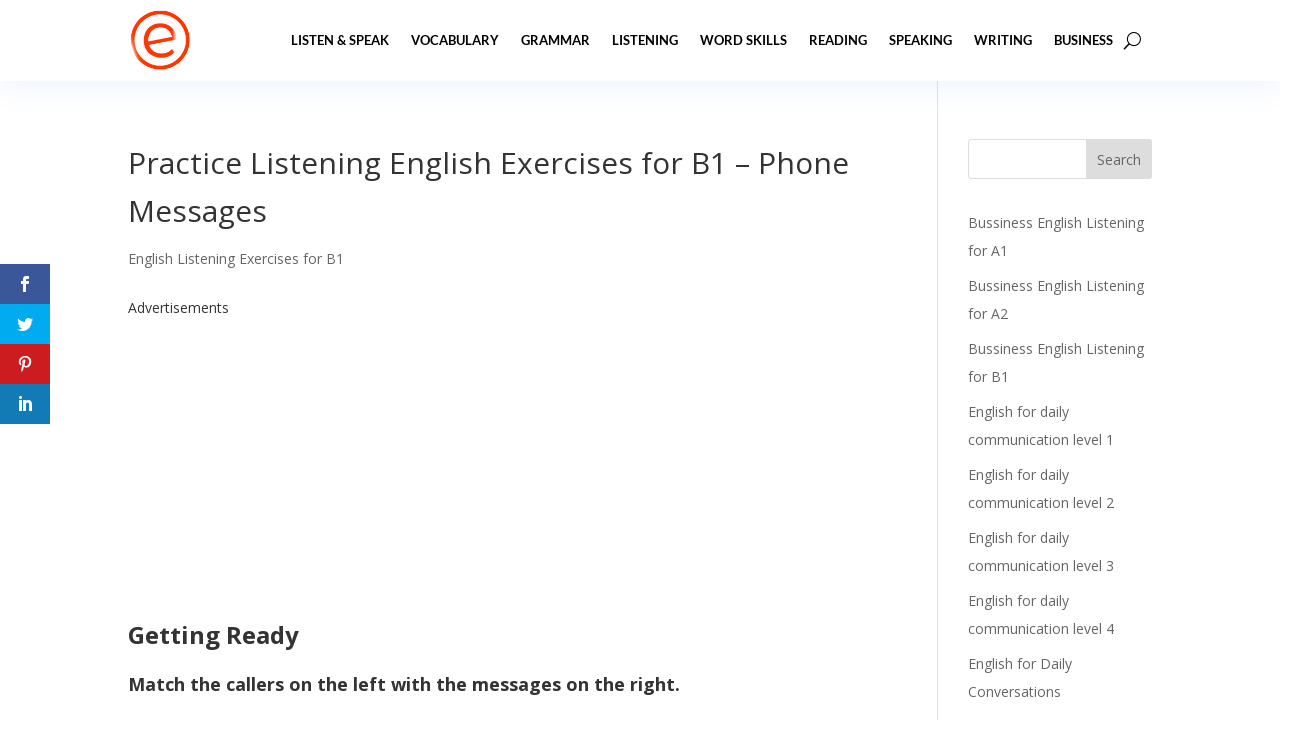

--- FILE ---
content_type: text/html; charset=utf-8
request_url: https://www.google.com/recaptcha/api2/aframe
body_size: 269
content:
<!DOCTYPE HTML><html><head><meta http-equiv="content-type" content="text/html; charset=UTF-8"></head><body><script nonce="HRZGSuLGmh4SoSy0zqHWOw">/** Anti-fraud and anti-abuse applications only. See google.com/recaptcha */ try{var clients={'sodar':'https://pagead2.googlesyndication.com/pagead/sodar?'};window.addEventListener("message",function(a){try{if(a.source===window.parent){var b=JSON.parse(a.data);var c=clients[b['id']];if(c){var d=document.createElement('img');d.src=c+b['params']+'&rc='+(localStorage.getItem("rc::a")?sessionStorage.getItem("rc::b"):"");window.document.body.appendChild(d);sessionStorage.setItem("rc::e",parseInt(sessionStorage.getItem("rc::e")||0)+1);localStorage.setItem("rc::h",'1769213030169');}}}catch(b){}});window.parent.postMessage("_grecaptcha_ready", "*");}catch(b){}</script></body></html>

--- FILE ---
content_type: text/css
request_url: https://english-practice.net/wp-content/et-cache/8809/et-core-unified-tb-2591-tb-5963-deferred-8809.min.css?ver=1757206135
body_size: 1768
content:
.et_pb_section_0_tb_header.et_pb_section{padding-top:0px;padding-bottom:0px;background-color:#ffffff!important}.et_pb_section_0_tb_header{z-index:10;box-shadow:0px 0px 30px 0px rgba(103,151,255,0.17)}.et_pb_row_0_tb_header.et_pb_row{padding-top:2px!important;padding-bottom:2px!important;padding-top:2px;padding-bottom:2px}.et_pb_row_0_tb_header,body #page-container .et-db #et-boc .et-l .et_pb_row_0_tb_header.et_pb_row,body.et_pb_pagebuilder_layout.single #page-container #et-boc .et-l .et_pb_row_0_tb_header.et_pb_row,body.et_pb_pagebuilder_layout.single.et_full_width_page #page-container #et-boc .et-l .et_pb_row_0_tb_header.et_pb_row{max-width:1440px}.et_pb_menu_0_tb_header.et_pb_menu ul li a{font-family:'Lato',Helvetica,Arial,Lucida,sans-serif;font-weight:700;text-transform:uppercase;font-size:13px;color:#000000!important}.et_pb_menu_0_tb_header.et_pb_menu{background-color:#ffffff}.et_pb_menu_0_tb_header.et_pb_menu .nav li ul{background-color:#ffffff!important;border-color:rgba(0,0,0,0)}.et_pb_menu_0_tb_header.et_pb_menu .et_mobile_menu{border-color:rgba(0,0,0,0)}.et_pb_menu_0_tb_header.et_pb_menu .nav li ul.sub-menu a,.et_pb_menu_0_tb_header.et_pb_menu .et_mobile_menu a{color:#000000!important}.et_pb_menu_0_tb_header.et_pb_menu .et_mobile_menu,.et_pb_menu_0_tb_header.et_pb_menu .et_mobile_menu ul{background-color:#f2f4f5!important}.et_pb_menu_0_tb_header .et_pb_menu__logo-wrap .et_pb_menu__logo img{width:auto}.et_pb_menu_0_tb_header .et_pb_menu_inner_container>.et_pb_menu__logo-wrap,.et_pb_menu_0_tb_header .et_pb_menu__logo-slot{width:auto;max-width:100%}.et_pb_menu_0_tb_header .et_pb_menu_inner_container>.et_pb_menu__logo-wrap .et_pb_menu__logo img,.et_pb_menu_0_tb_header .et_pb_menu__logo-slot .et_pb_menu__logo-wrap img{height:auto;max-height:64px}.et_pb_menu_0_tb_header .mobile_nav .mobile_menu_bar:before{color:#ff3600}.et_pb_menu_0_tb_header .et_pb_menu__icon.et_pb_menu__search-button,.et_pb_menu_0_tb_header .et_pb_menu__icon.et_pb_menu__close-search-button,.et_pb_menu_0_tb_header .et_pb_menu__icon.et_pb_menu__cart-button{color:#000000}.et_pb_row_1_tb_header.et_pb_row,.et_pb_row_2_tb_header.et_pb_row{padding-top:0px!important;padding-bottom:0px!important;padding-top:0px;padding-bottom:0px}.et_pb_row_1_tb_header,body #page-container .et-db #et-boc .et-l .et_pb_row_1_tb_header.et_pb_row,body.et_pb_pagebuilder_layout.single #page-container #et-boc .et-l .et_pb_row_1_tb_header.et_pb_row,body.et_pb_pagebuilder_layout.single.et_full_width_page #page-container #et-boc .et-l .et_pb_row_1_tb_header.et_pb_row,.et_pb_row_2_tb_header,body #page-container .et-db #et-boc .et-l .et_pb_row_2_tb_header.et_pb_row,body.et_pb_pagebuilder_layout.single #page-container #et-boc .et-l .et_pb_row_2_tb_header.et_pb_row,body.et_pb_pagebuilder_layout.single.et_full_width_page #page-container #et-boc .et-l .et_pb_row_2_tb_header.et_pb_row{width:86%;max-width:none}.et_pb_blurb_0_tb_header.et_pb_blurb .et_pb_module_header,.et_pb_blurb_0_tb_header.et_pb_blurb .et_pb_module_header a,.et_pb_blurb_5_tb_header.et_pb_blurb .et_pb_module_header,.et_pb_blurb_5_tb_header.et_pb_blurb .et_pb_module_header a{font-family:'Lato',Helvetica,Arial,Lucida,sans-serif;font-weight:700;text-transform:uppercase;font-size:13px;color:#E02B20!important;letter-spacing:2px}.et_pb_blurb_0_tb_header.et_pb_blurb,.et_pb_blurb_1_tb_header.et_pb_blurb,.et_pb_blurb_2_tb_header.et_pb_blurb,.et_pb_blurb_3_tb_header.et_pb_blurb,.et_pb_blurb_4_tb_header.et_pb_blurb,.et_pb_blurb_5_tb_header.et_pb_blurb,.et_pb_blurb_6_tb_header.et_pb_blurb,.et_pb_blurb_7_tb_header.et_pb_blurb,.et_pb_blurb_8_tb_header.et_pb_blurb,.et_pb_blurb_9_tb_header.et_pb_blurb,.et_pb_blurb_10_tb_header.et_pb_blurb,.et_pb_blurb_11_tb_header.et_pb_blurb,.et_pb_blurb_12_tb_header.et_pb_blurb,.et_pb_blurb_13_tb_header.et_pb_blurb,.et_pb_blurb_14_tb_header.et_pb_blurb,.et_pb_blurb_15_tb_header.et_pb_blurb,.et_pb_blurb_16_tb_header.et_pb_blurb,.et_pb_blurb_17_tb_header.et_pb_blurb,.et_pb_blurb_18_tb_header.et_pb_blurb,.et_pb_blurb_19_tb_header.et_pb_blurb,.et_pb_blurb_20_tb_header.et_pb_blurb,.et_pb_blurb_21_tb_header.et_pb_blurb,.et_pb_blurb_22_tb_header.et_pb_blurb,.et_pb_blurb_23_tb_header.et_pb_blurb,.et_pb_blurb_24_tb_header.et_pb_blurb,.et_pb_blurb_25_tb_header.et_pb_blurb,.et_pb_blurb_26_tb_header.et_pb_blurb,.et_pb_blurb_27_tb_header.et_pb_blurb,.et_pb_blurb_28_tb_header.et_pb_blurb,.et_pb_blurb_29_tb_header.et_pb_blurb,.et_pb_blurb_30_tb_header.et_pb_blurb,.et_pb_blurb_31_tb_header.et_pb_blurb,.et_pb_blurb_32_tb_header.et_pb_blurb,.et_pb_blurb_33_tb_header.et_pb_blurb,.et_pb_blurb_34_tb_header.et_pb_blurb,.et_pb_blurb_35_tb_header.et_pb_blurb,.et_pb_blurb_36_tb_header.et_pb_blurb,.et_pb_blurb_37_tb_header.et_pb_blurb,.et_pb_blurb_38_tb_header.et_pb_blurb,.et_pb_blurb_39_tb_header.et_pb_blurb{font-family:'Lato',Helvetica,Arial,Lucida,sans-serif;font-size:11px;color:#999999!important;padding-top:10px!important;padding-right:6%!important;padding-bottom:10px!important;padding-left:6%!important;cursor:pointer}.et_pb_blurb_0_tb_header,.et_pb_blurb_1_tb_header,.et_pb_blurb_2_tb_header,.et_pb_blurb_3_tb_header,.et_pb_blurb_4_tb_header,.et_pb_blurb_5_tb_header,.et_pb_blurb_6_tb_header,.et_pb_blurb_7_tb_header,.et_pb_blurb_8_tb_header,.et_pb_blurb_9_tb_header,.et_pb_blurb_10_tb_header,.et_pb_blurb_11_tb_header,.et_pb_blurb_12_tb_header,.et_pb_blurb_13_tb_header,.et_pb_blurb_14_tb_header,.et_pb_blurb_15_tb_header,.et_pb_blurb_16_tb_header,.et_pb_blurb_17_tb_header,.et_pb_blurb_18_tb_header,.et_pb_blurb_19_tb_header,.et_pb_blurb_20_tb_header,.et_pb_blurb_21_tb_header,.et_pb_blurb_22_tb_header,.et_pb_blurb_23_tb_header,.et_pb_blurb_24_tb_header,.et_pb_blurb_25_tb_header,.et_pb_blurb_26_tb_header,.et_pb_blurb_27_tb_header,.et_pb_blurb_28_tb_header,.et_pb_blurb_29_tb_header,.et_pb_blurb_30_tb_header,.et_pb_blurb_31_tb_header,.et_pb_blurb_32_tb_header,.et_pb_blurb_33_tb_header,.et_pb_blurb_34_tb_header,.et_pb_blurb_35_tb_header,.et_pb_blurb_36_tb_header,.et_pb_blurb_37_tb_header,.et_pb_blurb_38_tb_header,.et_pb_blurb_39_tb_header,.et_pb_blurb_40_tb_header,.et_pb_blurb_41_tb_header,.et_pb_blurb_42_tb_header,.et_pb_blurb_43_tb_header,.et_pb_blurb_44_tb_header,.et_pb_blurb_45_tb_header{transition:padding 300ms ease 0ms}.et_pb_blurb_0_tb_header .et_pb_blurb_content,.et_pb_blurb_1_tb_header .et_pb_blurb_content,.et_pb_blurb_2_tb_header .et_pb_blurb_content,.et_pb_blurb_3_tb_header .et_pb_blurb_content,.et_pb_blurb_4_tb_header .et_pb_blurb_content,.et_pb_blurb_5_tb_header .et_pb_blurb_content,.et_pb_blurb_6_tb_header .et_pb_blurb_content,.et_pb_blurb_7_tb_header .et_pb_blurb_content,.et_pb_blurb_8_tb_header .et_pb_blurb_content,.et_pb_blurb_9_tb_header .et_pb_blurb_content,.et_pb_blurb_10_tb_header .et_pb_blurb_content,.et_pb_blurb_11_tb_header .et_pb_blurb_content,.et_pb_blurb_12_tb_header .et_pb_blurb_content,.et_pb_blurb_13_tb_header .et_pb_blurb_content,.et_pb_blurb_14_tb_header .et_pb_blurb_content,.et_pb_blurb_15_tb_header .et_pb_blurb_content,.et_pb_blurb_16_tb_header .et_pb_blurb_content,.et_pb_blurb_17_tb_header .et_pb_blurb_content,.et_pb_blurb_18_tb_header .et_pb_blurb_content,.et_pb_blurb_19_tb_header .et_pb_blurb_content,.et_pb_blurb_20_tb_header .et_pb_blurb_content,.et_pb_blurb_21_tb_header .et_pb_blurb_content,.et_pb_blurb_22_tb_header .et_pb_blurb_content,.et_pb_blurb_23_tb_header .et_pb_blurb_content,.et_pb_blurb_24_tb_header .et_pb_blurb_content,.et_pb_blurb_25_tb_header .et_pb_blurb_content,.et_pb_blurb_26_tb_header .et_pb_blurb_content,.et_pb_blurb_27_tb_header .et_pb_blurb_content,.et_pb_blurb_28_tb_header .et_pb_blurb_content,.et_pb_blurb_29_tb_header .et_pb_blurb_content,.et_pb_blurb_30_tb_header .et_pb_blurb_content,.et_pb_blurb_31_tb_header .et_pb_blurb_content,.et_pb_blurb_32_tb_header .et_pb_blurb_content,.et_pb_blurb_33_tb_header .et_pb_blurb_content,.et_pb_blurb_34_tb_header .et_pb_blurb_content,.et_pb_blurb_35_tb_header .et_pb_blurb_content,.et_pb_blurb_36_tb_header .et_pb_blurb_content,.et_pb_blurb_37_tb_header .et_pb_blurb_content,.et_pb_blurb_38_tb_header .et_pb_blurb_content,.et_pb_blurb_39_tb_header .et_pb_blurb_content,.et_pb_blurb_40_tb_header .et_pb_blurb_content,.et_pb_blurb_41_tb_header .et_pb_blurb_content,.et_pb_blurb_42_tb_header .et_pb_blurb_content,.et_pb_blurb_43_tb_header .et_pb_blurb_content,.et_pb_blurb_44_tb_header .et_pb_blurb_content,.et_pb_blurb_45_tb_header .et_pb_blurb_content{max-width:100%}.et_pb_blurb_0_tb_header .et-pb-icon,.et_pb_blurb_5_tb_header .et-pb-icon{color:#E02B20;font-family:ETmodules!important;font-weight:400!important}.et_pb_blurb_1_tb_header.et_pb_blurb .et_pb_module_header,.et_pb_blurb_1_tb_header.et_pb_blurb .et_pb_module_header a,.et_pb_blurb_7_tb_header.et_pb_blurb .et_pb_module_header,.et_pb_blurb_7_tb_header.et_pb_blurb .et_pb_module_header a,.et_pb_blurb_12_tb_header.et_pb_blurb .et_pb_module_header,.et_pb_blurb_12_tb_header.et_pb_blurb .et_pb_module_header a,.et_pb_blurb_16_tb_header.et_pb_blurb .et_pb_module_header,.et_pb_blurb_16_tb_header.et_pb_blurb .et_pb_module_header a,.et_pb_blurb_20_tb_header.et_pb_blurb .et_pb_module_header,.et_pb_blurb_20_tb_header.et_pb_blurb .et_pb_module_header a,.et_pb_blurb_25_tb_header.et_pb_blurb .et_pb_module_header,.et_pb_blurb_25_tb_header.et_pb_blurb .et_pb_module_header a,.et_pb_blurb_29_tb_header.et_pb_blurb .et_pb_module_header,.et_pb_blurb_29_tb_header.et_pb_blurb .et_pb_module_header a,.et_pb_blurb_33_tb_header.et_pb_blurb .et_pb_module_header,.et_pb_blurb_33_tb_header.et_pb_blurb .et_pb_module_header a,.et_pb_blurb_40_tb_header.et_pb_blurb .et_pb_module_header,.et_pb_blurb_40_tb_header.et_pb_blurb .et_pb_module_header a{font-family:'Lato',Helvetica,Arial,Lucida,sans-serif;font-weight:700;text-transform:uppercase;font-size:13px;color:#3776ff!important;letter-spacing:2px}.et_pb_blurb_1_tb_header .et-pb-icon,.et_pb_blurb_7_tb_header .et-pb-icon,.et_pb_blurb_16_tb_header .et-pb-icon,.et_pb_blurb_20_tb_header .et-pb-icon,.et_pb_blurb_25_tb_header .et-pb-icon,.et_pb_blurb_29_tb_header .et-pb-icon,.et_pb_blurb_33_tb_header .et-pb-icon{color:#3776ff;font-family:ETmodules!important;font-weight:400!important}.et_pb_blurb_2_tb_header.et_pb_blurb .et_pb_module_header,.et_pb_blurb_2_tb_header.et_pb_blurb .et_pb_module_header a,.et_pb_blurb_8_tb_header.et_pb_blurb .et_pb_module_header,.et_pb_blurb_8_tb_header.et_pb_blurb .et_pb_module_header a,.et_pb_blurb_13_tb_header.et_pb_blurb .et_pb_module_header,.et_pb_blurb_13_tb_header.et_pb_blurb .et_pb_module_header a,.et_pb_blurb_17_tb_header.et_pb_blurb .et_pb_module_header,.et_pb_blurb_17_tb_header.et_pb_blurb .et_pb_module_header a,.et_pb_blurb_21_tb_header.et_pb_blurb .et_pb_module_header,.et_pb_blurb_21_tb_header.et_pb_blurb .et_pb_module_header a,.et_pb_blurb_26_tb_header.et_pb_blurb .et_pb_module_header,.et_pb_blurb_26_tb_header.et_pb_blurb .et_pb_module_header a,.et_pb_blurb_30_tb_header.et_pb_blurb .et_pb_module_header,.et_pb_blurb_30_tb_header.et_pb_blurb .et_pb_module_header a,.et_pb_blurb_34_tb_header.et_pb_blurb .et_pb_module_header,.et_pb_blurb_34_tb_header.et_pb_blurb .et_pb_module_header a,.et_pb_blurb_41_tb_header.et_pb_blurb .et_pb_module_header,.et_pb_blurb_41_tb_header.et_pb_blurb .et_pb_module_header a{font-family:'Lato',Helvetica,Arial,Lucida,sans-serif;font-weight:700;text-transform:uppercase;font-size:13px;color:#8f42ec!important;letter-spacing:2px}.et_pb_blurb_2_tb_header .et-pb-icon,.et_pb_blurb_8_tb_header .et-pb-icon,.et_pb_blurb_17_tb_header .et-pb-icon,.et_pb_blurb_21_tb_header .et-pb-icon,.et_pb_blurb_26_tb_header .et-pb-icon,.et_pb_blurb_30_tb_header .et-pb-icon,.et_pb_blurb_34_tb_header .et-pb-icon{color:#8f42ec;font-family:ETmodules!important;font-weight:400!important}.et_pb_blurb_3_tb_header.et_pb_blurb .et_pb_module_header,.et_pb_blurb_3_tb_header.et_pb_blurb .et_pb_module_header a,.et_pb_blurb_9_tb_header.et_pb_blurb .et_pb_module_header,.et_pb_blurb_9_tb_header.et_pb_blurb .et_pb_module_header a,.et_pb_blurb_14_tb_header.et_pb_blurb .et_pb_module_header,.et_pb_blurb_14_tb_header.et_pb_blurb .et_pb_module_header a,.et_pb_blurb_18_tb_header.et_pb_blurb .et_pb_module_header,.et_pb_blurb_18_tb_header.et_pb_blurb .et_pb_module_header a,.et_pb_blurb_22_tb_header.et_pb_blurb .et_pb_module_header,.et_pb_blurb_22_tb_header.et_pb_blurb .et_pb_module_header a,.et_pb_blurb_27_tb_header.et_pb_blurb .et_pb_module_header,.et_pb_blurb_27_tb_header.et_pb_blurb .et_pb_module_header a,.et_pb_blurb_31_tb_header.et_pb_blurb .et_pb_module_header,.et_pb_blurb_31_tb_header.et_pb_blurb .et_pb_module_header a,.et_pb_blurb_35_tb_header.et_pb_blurb .et_pb_module_header,.et_pb_blurb_35_tb_header.et_pb_blurb .et_pb_module_header a,.et_pb_blurb_42_tb_header.et_pb_blurb .et_pb_module_header,.et_pb_blurb_42_tb_header.et_pb_blurb .et_pb_module_header a{font-family:'Lato',Helvetica,Arial,Lucida,sans-serif;font-weight:700;text-transform:uppercase;font-size:13px;color:#ff7b2b!important;letter-spacing:2px}.et_pb_blurb_3_tb_header .et-pb-icon,.et_pb_blurb_9_tb_header .et-pb-icon,.et_pb_blurb_18_tb_header .et-pb-icon,.et_pb_blurb_22_tb_header .et-pb-icon,.et_pb_blurb_27_tb_header .et-pb-icon,.et_pb_blurb_31_tb_header .et-pb-icon,.et_pb_blurb_35_tb_header .et-pb-icon{color:#ff7b2b;font-family:ETmodules!important;font-weight:400!important}.et_pb_blurb_4_tb_header.et_pb_blurb .et_pb_module_header,.et_pb_blurb_4_tb_header.et_pb_blurb .et_pb_module_header a,.et_pb_blurb_10_tb_header.et_pb_blurb .et_pb_module_header,.et_pb_blurb_10_tb_header.et_pb_blurb .et_pb_module_header a,.et_pb_blurb_15_tb_header.et_pb_blurb .et_pb_module_header,.et_pb_blurb_15_tb_header.et_pb_blurb .et_pb_module_header a,.et_pb_blurb_19_tb_header.et_pb_blurb .et_pb_module_header,.et_pb_blurb_19_tb_header.et_pb_blurb .et_pb_module_header a,.et_pb_blurb_23_tb_header.et_pb_blurb .et_pb_module_header,.et_pb_blurb_23_tb_header.et_pb_blurb .et_pb_module_header a,.et_pb_blurb_28_tb_header.et_pb_blurb .et_pb_module_header,.et_pb_blurb_28_tb_header.et_pb_blurb .et_pb_module_header a,.et_pb_blurb_32_tb_header.et_pb_blurb .et_pb_module_header,.et_pb_blurb_32_tb_header.et_pb_blurb .et_pb_module_header a,.et_pb_blurb_36_tb_header.et_pb_blurb .et_pb_module_header,.et_pb_blurb_36_tb_header.et_pb_blurb .et_pb_module_header a,.et_pb_blurb_43_tb_header.et_pb_blurb .et_pb_module_header,.et_pb_blurb_43_tb_header.et_pb_blurb .et_pb_module_header a{font-family:'Lato',Helvetica,Arial,Lucida,sans-serif;font-weight:700;text-transform:uppercase;font-size:13px;color:#ff48bf!important;letter-spacing:2px}.et_pb_blurb_4_tb_header .et-pb-icon,.et_pb_blurb_10_tb_header .et-pb-icon,.et_pb_blurb_19_tb_header .et-pb-icon,.et_pb_blurb_23_tb_header .et-pb-icon,.et_pb_blurb_28_tb_header .et-pb-icon,.et_pb_blurb_32_tb_header .et-pb-icon,.et_pb_blurb_36_tb_header .et-pb-icon{color:#ff48bf;font-family:ETmodules!important;font-weight:400!important}.et_pb_blurb_6_tb_header.et_pb_blurb .et_pb_module_header,.et_pb_blurb_6_tb_header.et_pb_blurb .et_pb_module_header a{font-family:'Lato',Helvetica,Arial,Lucida,sans-serif;font-weight:700;text-transform:uppercase;font-size:13px;color:#b51919!important;letter-spacing:2px}.et_pb_blurb_6_tb_header .et-pb-icon{color:#b51919;font-family:ETmodules!important;font-weight:400!important}.et_pb_blurb_11_tb_header.et_pb_blurb .et_pb_module_header,.et_pb_blurb_11_tb_header.et_pb_blurb .et_pb_module_header a,.et_pb_blurb_24_tb_header.et_pb_blurb .et_pb_module_header,.et_pb_blurb_24_tb_header.et_pb_blurb .et_pb_module_header a{font-family:'Lato',Helvetica,Arial,Lucida,sans-serif;font-weight:700;text-transform:uppercase;font-size:13px;color:#0a7523!important;letter-spacing:2px}.et_pb_blurb_11_tb_header .et-pb-icon{color:#0a7523;font-family:FontAwesome!important;font-weight:900!important}.et_pb_blurb_12_tb_header .et-pb-icon,.et_pb_blurb_40_tb_header .et-pb-icon{color:#3776ff;font-family:FontAwesome!important;font-weight:900!important}.et_pb_blurb_13_tb_header .et-pb-icon,.et_pb_blurb_41_tb_header .et-pb-icon{color:#8f42ec;font-family:FontAwesome!important;font-weight:900!important}.et_pb_blurb_14_tb_header .et-pb-icon,.et_pb_blurb_42_tb_header .et-pb-icon{color:#ff7b2b;font-family:FontAwesome!important;font-weight:900!important}.et_pb_blurb_15_tb_header .et-pb-icon,.et_pb_blurb_43_tb_header .et-pb-icon{color:#ff48bf;font-family:FontAwesome!important;font-weight:900!important}.et_pb_blurb_24_tb_header .et-pb-icon{color:#0a7523;font-family:ETmodules!important;font-weight:400!important}.et_pb_blurb_37_tb_header.et_pb_blurb .et_pb_module_header,.et_pb_blurb_37_tb_header.et_pb_blurb .et_pb_module_header a{font-family:'Lato',Helvetica,Arial,Lucida,sans-serif;font-weight:700;text-transform:uppercase;font-size:13px;color:#385cff!important;letter-spacing:2px}.et_pb_blurb_37_tb_header .et-pb-icon{color:#385cff;font-family:FontAwesome!important;font-weight:900!important}.et_pb_blurb_38_tb_header.et_pb_blurb .et_pb_module_header,.et_pb_blurb_38_tb_header.et_pb_blurb .et_pb_module_header a{font-family:'Lato',Helvetica,Arial,Lucida,sans-serif;font-weight:700;text-transform:uppercase;font-size:13px;color:#6e33b7!important;letter-spacing:2px}.et_pb_blurb_38_tb_header .et-pb-icon{color:#6e33b7;font-family:FontAwesome!important;font-weight:900!important}.et_pb_blurb_39_tb_header.et_pb_blurb .et_pb_module_header,.et_pb_blurb_39_tb_header.et_pb_blurb .et_pb_module_header a{font-family:'Lato',Helvetica,Arial,Lucida,sans-serif;font-weight:700;text-transform:uppercase;font-size:13px;color:#ff6a2b!important;letter-spacing:2px}.et_pb_blurb_39_tb_header .et-pb-icon{color:#ff6a2b;font-family:FontAwesome!important;font-weight:900!important}.et_pb_blurb_40_tb_header.et_pb_blurb,.et_pb_blurb_41_tb_header.et_pb_blurb,.et_pb_blurb_42_tb_header.et_pb_blurb,.et_pb_blurb_43_tb_header.et_pb_blurb,.et_pb_blurb_44_tb_header.et_pb_blurb,.et_pb_blurb_45_tb_header.et_pb_blurb{font-family:'Lato',Helvetica,Arial,Lucida,sans-serif;font-size:12px;color:#999999!important;padding-top:10px!important;padding-right:6%!important;padding-bottom:10px!important;padding-left:6%!important;cursor:pointer}.et_pb_blurb_44_tb_header.et_pb_blurb .et_pb_module_header,.et_pb_blurb_44_tb_header.et_pb_blurb .et_pb_module_header a{font-family:'Lato',Helvetica,Arial,Lucida,sans-serif;font-weight:700;text-transform:uppercase;font-size:13px;color:#e02b20!important;letter-spacing:2px}.et_pb_blurb_44_tb_header .et-pb-icon{color:#e02b20;font-family:FontAwesome!important;font-weight:400!important}.et_pb_blurb_45_tb_header.et_pb_blurb .et_pb_module_header,.et_pb_blurb_45_tb_header.et_pb_blurb .et_pb_module_header a{font-family:'Lato',Helvetica,Arial,Lucida,sans-serif;font-weight:700;text-transform:uppercase;font-size:13px;color:#008b45!important;letter-spacing:2px}.et_pb_blurb_45_tb_header .et-pb-icon{color:#008b45;font-family:FontAwesome!important;font-weight:900!important}.et_pb_blurb_0_tb_header.et_pb_blurb:hover,.et_pb_blurb_1_tb_header.et_pb_blurb:hover,.et_pb_blurb_2_tb_header.et_pb_blurb:hover,.et_pb_blurb_3_tb_header.et_pb_blurb:hover,.et_pb_blurb_4_tb_header.et_pb_blurb:hover,.et_pb_blurb_5_tb_header.et_pb_blurb:hover,.et_pb_blurb_6_tb_header.et_pb_blurb:hover,.et_pb_blurb_7_tb_header.et_pb_blurb:hover,.et_pb_blurb_8_tb_header.et_pb_blurb:hover,.et_pb_blurb_9_tb_header.et_pb_blurb:hover,.et_pb_blurb_10_tb_header.et_pb_blurb:hover,.et_pb_blurb_11_tb_header.et_pb_blurb:hover,.et_pb_blurb_12_tb_header.et_pb_blurb:hover,.et_pb_blurb_13_tb_header.et_pb_blurb:hover,.et_pb_blurb_14_tb_header.et_pb_blurb:hover,.et_pb_blurb_15_tb_header.et_pb_blurb:hover,.et_pb_blurb_16_tb_header.et_pb_blurb:hover,.et_pb_blurb_17_tb_header.et_pb_blurb:hover,.et_pb_blurb_18_tb_header.et_pb_blurb:hover,.et_pb_blurb_19_tb_header.et_pb_blurb:hover,.et_pb_blurb_20_tb_header.et_pb_blurb:hover,.et_pb_blurb_21_tb_header.et_pb_blurb:hover,.et_pb_blurb_22_tb_header.et_pb_blurb:hover,.et_pb_blurb_23_tb_header.et_pb_blurb:hover,.et_pb_blurb_24_tb_header.et_pb_blurb:hover,.et_pb_blurb_25_tb_header.et_pb_blurb:hover,.et_pb_blurb_26_tb_header.et_pb_blurb:hover,.et_pb_blurb_27_tb_header.et_pb_blurb:hover,.et_pb_blurb_28_tb_header.et_pb_blurb:hover,.et_pb_blurb_29_tb_header.et_pb_blurb:hover,.et_pb_blurb_30_tb_header.et_pb_blurb:hover,.et_pb_blurb_31_tb_header.et_pb_blurb:hover,.et_pb_blurb_32_tb_header.et_pb_blurb:hover,.et_pb_blurb_33_tb_header.et_pb_blurb:hover,.et_pb_blurb_34_tb_header.et_pb_blurb:hover,.et_pb_blurb_35_tb_header.et_pb_blurb:hover,.et_pb_blurb_36_tb_header.et_pb_blurb:hover,.et_pb_blurb_37_tb_header.et_pb_blurb:hover,.et_pb_blurb_38_tb_header.et_pb_blurb:hover,.et_pb_blurb_39_tb_header.et_pb_blurb:hover,.et_pb_blurb_40_tb_header.et_pb_blurb:hover,.et_pb_blurb_41_tb_header.et_pb_blurb:hover,.et_pb_blurb_42_tb_header.et_pb_blurb:hover,.et_pb_blurb_43_tb_header.et_pb_blurb:hover,.et_pb_blurb_44_tb_header.et_pb_blurb:hover,.et_pb_blurb_45_tb_header.et_pb_blurb:hover{padding-right:4%!important;padding-left:8%!important}@media only screen and (max-width:980px){.et_pb_blurb_0_tb_header.et_pb_blurb,.et_pb_blurb_1_tb_header.et_pb_blurb,.et_pb_blurb_2_tb_header.et_pb_blurb,.et_pb_blurb_4_tb_header.et_pb_blurb,.et_pb_blurb_5_tb_header.et_pb_blurb,.et_pb_blurb_6_tb_header.et_pb_blurb,.et_pb_blurb_7_tb_header.et_pb_blurb,.et_pb_blurb_8_tb_header.et_pb_blurb,.et_pb_blurb_10_tb_header.et_pb_blurb,.et_pb_blurb_11_tb_header.et_pb_blurb,.et_pb_blurb_12_tb_header.et_pb_blurb,.et_pb_blurb_13_tb_header.et_pb_blurb,.et_pb_blurb_15_tb_header.et_pb_blurb,.et_pb_blurb_16_tb_header.et_pb_blurb,.et_pb_blurb_17_tb_header.et_pb_blurb,.et_pb_blurb_19_tb_header.et_pb_blurb,.et_pb_blurb_20_tb_header.et_pb_blurb,.et_pb_blurb_21_tb_header.et_pb_blurb,.et_pb_blurb_23_tb_header.et_pb_blurb,.et_pb_blurb_24_tb_header.et_pb_blurb,.et_pb_blurb_25_tb_header.et_pb_blurb,.et_pb_blurb_26_tb_header.et_pb_blurb,.et_pb_blurb_29_tb_header.et_pb_blurb,.et_pb_blurb_30_tb_header.et_pb_blurb,.et_pb_blurb_32_tb_header.et_pb_blurb,.et_pb_blurb_33_tb_header.et_pb_blurb,.et_pb_blurb_34_tb_header.et_pb_blurb,.et_pb_blurb_36_tb_header.et_pb_blurb,.et_pb_blurb_37_tb_header.et_pb_blurb,.et_pb_blurb_38_tb_header.et_pb_blurb,.et_pb_blurb_39_tb_header.et_pb_blurb,.et_pb_blurb_40_tb_header.et_pb_blurb,.et_pb_blurb_41_tb_header.et_pb_blurb,.et_pb_blurb_42_tb_header.et_pb_blurb,.et_pb_blurb_43_tb_header.et_pb_blurb,.et_pb_blurb_44_tb_header.et_pb_blurb,.et_pb_blurb_45_tb_header.et_pb_blurb{padding-top:4px!important;padding-right:2%!important;padding-bottom:4px!important;padding-left:2%!important}.et_pb_blurb_3_tb_header.et_pb_blurb,.et_pb_blurb_9_tb_header.et_pb_blurb,.et_pb_blurb_14_tb_header.et_pb_blurb,.et_pb_blurb_18_tb_header.et_pb_blurb,.et_pb_blurb_22_tb_header.et_pb_blurb,.et_pb_blurb_27_tb_header.et_pb_blurb,.et_pb_blurb_28_tb_header.et_pb_blurb,.et_pb_blurb_31_tb_header.et_pb_blurb,.et_pb_blurb_35_tb_header.et_pb_blurb{padding-top:5px!important;padding-right:2%!important;padding-bottom:5px!important;padding-left:2%!important}}@media only screen and (max-width:767px){.et_pb_blurb_0_tb_header.et_pb_blurb,.et_pb_blurb_1_tb_header.et_pb_blurb,.et_pb_blurb_2_tb_header.et_pb_blurb,.et_pb_blurb_4_tb_header.et_pb_blurb,.et_pb_blurb_5_tb_header.et_pb_blurb,.et_pb_blurb_6_tb_header.et_pb_blurb,.et_pb_blurb_7_tb_header.et_pb_blurb,.et_pb_blurb_8_tb_header.et_pb_blurb,.et_pb_blurb_10_tb_header.et_pb_blurb,.et_pb_blurb_11_tb_header.et_pb_blurb,.et_pb_blurb_12_tb_header.et_pb_blurb,.et_pb_blurb_13_tb_header.et_pb_blurb,.et_pb_blurb_15_tb_header.et_pb_blurb,.et_pb_blurb_16_tb_header.et_pb_blurb,.et_pb_blurb_17_tb_header.et_pb_blurb,.et_pb_blurb_19_tb_header.et_pb_blurb,.et_pb_blurb_20_tb_header.et_pb_blurb,.et_pb_blurb_21_tb_header.et_pb_blurb,.et_pb_blurb_23_tb_header.et_pb_blurb,.et_pb_blurb_24_tb_header.et_pb_blurb,.et_pb_blurb_25_tb_header.et_pb_blurb,.et_pb_blurb_26_tb_header.et_pb_blurb,.et_pb_blurb_29_tb_header.et_pb_blurb,.et_pb_blurb_30_tb_header.et_pb_blurb,.et_pb_blurb_32_tb_header.et_pb_blurb,.et_pb_blurb_33_tb_header.et_pb_blurb,.et_pb_blurb_34_tb_header.et_pb_blurb,.et_pb_blurb_36_tb_header.et_pb_blurb,.et_pb_blurb_37_tb_header.et_pb_blurb,.et_pb_blurb_38_tb_header.et_pb_blurb,.et_pb_blurb_39_tb_header.et_pb_blurb,.et_pb_blurb_40_tb_header.et_pb_blurb,.et_pb_blurb_41_tb_header.et_pb_blurb,.et_pb_blurb_42_tb_header.et_pb_blurb,.et_pb_blurb_43_tb_header.et_pb_blurb,.et_pb_blurb_44_tb_header.et_pb_blurb,.et_pb_blurb_45_tb_header.et_pb_blurb{padding-right:3%!important;padding-left:3%!important}.et_pb_blurb_3_tb_header.et_pb_blurb,.et_pb_blurb_9_tb_header.et_pb_blurb,.et_pb_blurb_14_tb_header.et_pb_blurb,.et_pb_blurb_18_tb_header.et_pb_blurb,.et_pb_blurb_22_tb_header.et_pb_blurb,.et_pb_blurb_27_tb_header.et_pb_blurb,.et_pb_blurb_28_tb_header.et_pb_blurb,.et_pb_blurb_31_tb_header.et_pb_blurb,.et_pb_blurb_35_tb_header.et_pb_blurb{padding-top:4px!important;padding-right:3%!important;padding-bottom:4px!important;padding-left:3%!important}}div.et_pb_section.et_pb_section_0_tb_footer{background-image:url(https://english-practice.net/wp-content/uploads/2021/09/crowdfunding-030.png)!important}.et_pb_section_0_tb_footer.et_pb_section{padding-top:19px;padding-bottom:0px;background-color:#f6f6f6!important}.et_pb_row_0_tb_footer{min-height:255px}.et_pb_row_0_tb_footer.et_pb_row{padding-bottom:19px!important;padding-bottom:19px}.et_pb_text_0_tb_footer,.et_pb_text_1_tb_footer,.et_pb_text_2_tb_footer,.et_pb_text_3_tb_footer,.et_pb_text_4_tb_footer,.et_pb_text_5_tb_footer{font-family:'Work Sans',Helvetica,Arial,Lucida,sans-serif;font-size:16px}.et_pb_text_0_tb_footer.et_pb_text a,.et_pb_text_1_tb_footer.et_pb_text a,.et_pb_text_2_tb_footer.et_pb_text a,.et_pb_text_3_tb_footer.et_pb_text a,.et_pb_text_4_tb_footer.et_pb_text a,.et_pb_text_5_tb_footer.et_pb_text a{color:#004E43!important}.et_pb_text_0_tb_footer h4,.et_pb_text_1_tb_footer h4,.et_pb_text_2_tb_footer h4,.et_pb_text_3_tb_footer h4,.et_pb_text_4_tb_footer h4,.et_pb_text_5_tb_footer h4{font-family:'Work Sans',Helvetica,Arial,Lucida,sans-serif;font-weight:500;text-transform:uppercase;font-size:16px;color:#1ab567!important;letter-spacing:2px;line-height:1.4em}.et_pb_social_media_follow .et_pb_social_media_follow_network_1_tb_footer.et_pb_social_icon .icon:before{color:#E09900}.et_pb_text_6_tb_footer{border-top-width:1px;padding-top:9px!important}.et_pb_text_7_tb_footer.et_pb_text{color:#888888!important}.et_pb_text_7_tb_footer{font-family:'Poppins',Helvetica,Arial,Lucida,sans-serif;font-weight:600}.et_pb_text_7_tb_footer.et_pb_text a{color:#6d7c90!important;transition:color 300ms ease 0ms}.et_pb_text_7_tb_footer.et_pb_text a:hover{color:#020c3a!important}.et_pb_text_7_tb_footer a{line-height:1.2em}.et_pb_social_media_follow_network_0_tb_footer a.icon,.et_pb_social_media_follow_network_1_tb_footer a.icon{background-color:#a82400!important}.et_pb_social_media_follow_network_0_tb_footer.et_pb_social_icon a.icon,.et_pb_social_media_follow_network_1_tb_footer.et_pb_social_icon a.icon{border-radius:8px 8px 8px 8px}@media only screen and (max-width:980px){.et_pb_text_6_tb_footer{border-top-width:1px}}@media only screen and (max-width:767px){.et_pb_text_6_tb_footer{border-top-width:1px}}.et_pb_section_3.et_pb_section,.et_pb_section_4.et_pb_section{padding-top:0px;padding-bottom:0px;margin-top:0px;margin-bottom:20px}.et_pb_row_15.et_pb_row,.et_pb_row_23.et_pb_row{padding-bottom:15px!important;margin-top:0px!important;margin-bottom:0px!important;padding-bottom:15px}.et_pb_row_16.et_pb_row,.et_pb_row_20.et_pb_row,.et_pb_row_24.et_pb_row{padding-top:0px!important;padding-bottom:0px!important;margin-top:0px!important;margin-bottom:30px!important;padding-top:0px;padding-bottom:0px}.et_pb_audio_3.et_pb_audio_module h2,.et_pb_audio_3.et_pb_audio_module h1.et_pb_module_header,.et_pb_audio_3.et_pb_audio_module h3.et_pb_module_header,.et_pb_audio_3.et_pb_audio_module h4.et_pb_module_header,.et_pb_audio_3.et_pb_audio_module h5.et_pb_module_header,.et_pb_audio_3.et_pb_audio_module h6.et_pb_module_header,.et_pb_audio_4.et_pb_audio_module h2,.et_pb_audio_4.et_pb_audio_module h1.et_pb_module_header,.et_pb_audio_4.et_pb_audio_module h3.et_pb_module_header,.et_pb_audio_4.et_pb_audio_module h4.et_pb_module_header,.et_pb_audio_4.et_pb_audio_module h5.et_pb_module_header,.et_pb_audio_4.et_pb_audio_module h6.et_pb_module_header,.et_pb_audio_5.et_pb_audio_module h2,.et_pb_audio_5.et_pb_audio_module h1.et_pb_module_header,.et_pb_audio_5.et_pb_audio_module h3.et_pb_module_header,.et_pb_audio_5.et_pb_audio_module h4.et_pb_module_header,.et_pb_audio_5.et_pb_audio_module h5.et_pb_module_header,.et_pb_audio_5.et_pb_audio_module h6.et_pb_module_header{font-weight:700;text-align:left}.et_pb_audio_3.et_pb_audio_module,.et_pb_audio_4.et_pb_audio_module,.et_pb_audio_5.et_pb_audio_module{background-image:linear-gradient(171deg,#008b45 30%,#00a552 60%)!important;border-radius:10px 10px 10px 10px;overflow:hidden;margin-top:0px!important;margin-bottom:0px!important}.et_pb_audio_3 .et_pb_audio_module_content,.et_pb_audio_4 .et_pb_audio_module_content,.et_pb_audio_5 .et_pb_audio_module_content{text-align:left}.et_pb_column .et_pb_audio_3 .et_pb_audio_module_content,.et_pb_column .et_pb_audio_4 .et_pb_audio_module_content,.et_pb_column .et_pb_audio_5 .et_pb_audio_module_content{padding-top:15px!important;padding-right:29px!important;padding-bottom:15px!important;padding-left:17px!important}.et_pb_row_17.et_pb_row,.et_pb_row_21.et_pb_row,.et_pb_row_25.et_pb_row{padding-top:0px!important;padding-bottom:0px!important;padding-left:0px!important;margin-top:0px!important;margin-bottom:25px!important;padding-top:0px;padding-bottom:0px;padding-left:0px}.et_pb_text_10,.et_pb_text_12,.et_pb_text_15{padding-top:0px!important;padding-bottom:0px!important;margin-top:0px!important;margin-bottom:0px!important}.et_pb_row_18.et_pb_row,.et_pb_row_22.et_pb_row{padding-top:10px!important;padding-bottom:0px!important;margin-top:0px!important;margin-bottom:0px!important;padding-top:10px;padding-bottom:0px}.et_pb_toggle_4.et_pb_toggle h5,.et_pb_toggle_4.et_pb_toggle h1.et_pb_toggle_title,.et_pb_toggle_4.et_pb_toggle h2.et_pb_toggle_title,.et_pb_toggle_4.et_pb_toggle h3.et_pb_toggle_title,.et_pb_toggle_4.et_pb_toggle h4.et_pb_toggle_title,.et_pb_toggle_4.et_pb_toggle h6.et_pb_toggle_title,.et_pb_toggle_5.et_pb_toggle h5,.et_pb_toggle_5.et_pb_toggle h1.et_pb_toggle_title,.et_pb_toggle_5.et_pb_toggle h2.et_pb_toggle_title,.et_pb_toggle_5.et_pb_toggle h3.et_pb_toggle_title,.et_pb_toggle_5.et_pb_toggle h4.et_pb_toggle_title,.et_pb_toggle_5.et_pb_toggle h6.et_pb_toggle_title,.et_pb_toggle_6.et_pb_toggle h5,.et_pb_toggle_6.et_pb_toggle h1.et_pb_toggle_title,.et_pb_toggle_6.et_pb_toggle h2.et_pb_toggle_title,.et_pb_toggle_6.et_pb_toggle h3.et_pb_toggle_title,.et_pb_toggle_6.et_pb_toggle h4.et_pb_toggle_title,.et_pb_toggle_6.et_pb_toggle h6.et_pb_toggle_title{font-weight:600}.et_pb_toggle_4.et_pb_toggle,.et_pb_toggle_5.et_pb_toggle,.et_pb_toggle_6.et_pb_toggle{background-color:#FFFFFF}.et_pb_toggle_4,.et_pb_toggle_5,.et_pb_toggle_6{max-width:90%}.et_pb_toggle_4.et_pb_toggle_open .et_pb_toggle_title:before,.et_pb_toggle_4.et_pb_toggle_close .et_pb_toggle_title:before,.et_pb_toggle_5.et_pb_toggle_open .et_pb_toggle_title:before,.et_pb_toggle_5.et_pb_toggle_close .et_pb_toggle_title:before,.et_pb_toggle_6.et_pb_toggle_open .et_pb_toggle_title:before,.et_pb_toggle_6.et_pb_toggle_close .et_pb_toggle_title:before{color:#ff3600}.et_pb_row_19.et_pb_row{padding-top:45px!important;padding-bottom:15px!important;margin-top:0px!important;margin-bottom:0px!important;padding-top:45px;padding-bottom:15px}.et_pb_row_26.et_pb_row{padding-top:15px!important;padding-bottom:15px!important;margin-top:0px!important;margin-bottom:0px!important;padding-top:15px;padding-bottom:15px}.et_pb_row_27.et_pb_row{padding-top:20px!important;padding-bottom:30px!important;margin-top:0px!important;margin-bottom:0px!important;padding-top:20px;padding-bottom:30px}.et_pb_toggle_4.et_pb_module,.et_pb_toggle_5.et_pb_module,.et_pb_toggle_6.et_pb_module{margin-left:auto!important;margin-right:auto!important}